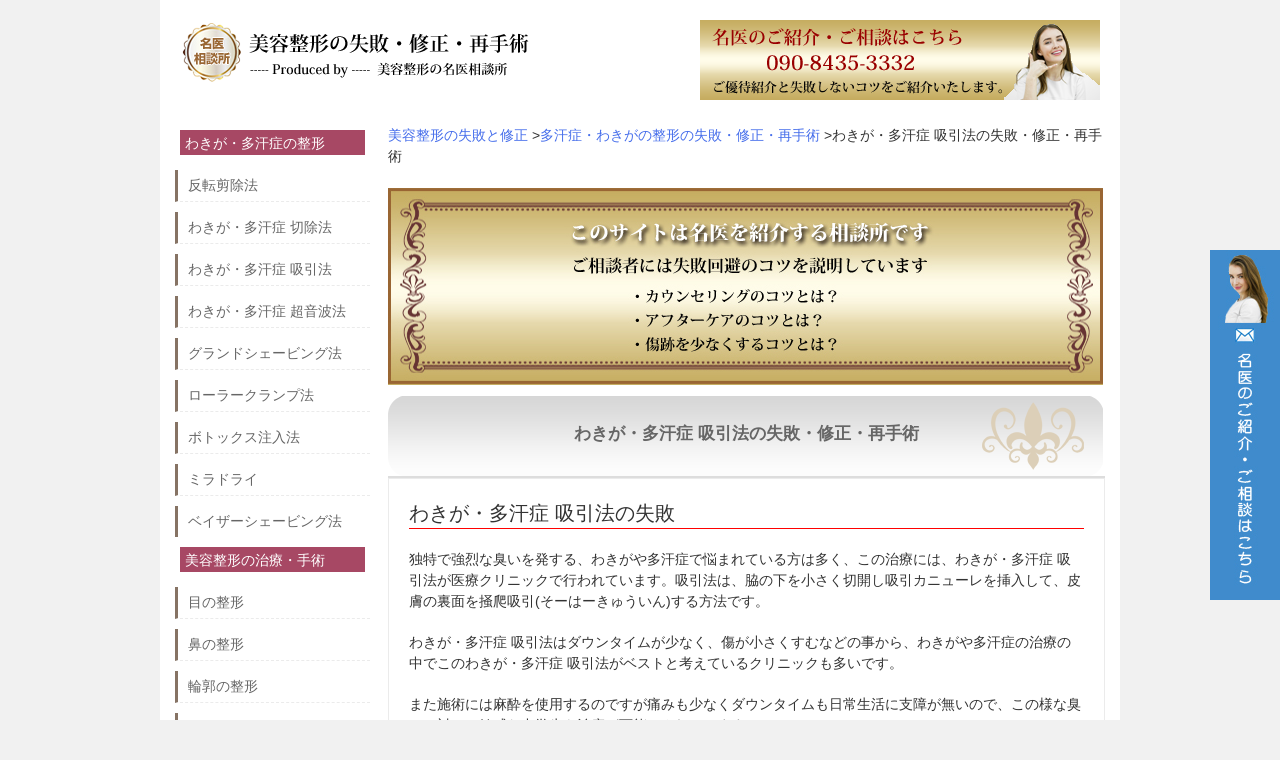

--- FILE ---
content_type: text/html; charset=UTF-8
request_url: https://seikeishuusei.com/waki/kyuuinhou/
body_size: 31035
content:

<!DOCTYPE html>
<html lang="ja">
<head>

<meta name="google-site-verification" content="Kbid1RWtvwl8m6JmrgKiTK3S-BDFm9wkMIfzwdWMz9o" />


<meta charset="UTF-8">
<meta name="viewport" content="width=device-width, user-scalable=yes, maximum-scale=1.0, minimum-scale=1.0">

<title>わきが・多汗症 吸引法の失敗・修正・再手術 | 失敗しないための美容整形の名医相談所～失敗と修正</title>
<!--<link rel="profile" href="https://gmpg.org/xfn/11">-->
<!--<link rel="stylesheet" type="text/css" media="all" href="https://seikeishuusei.com/wp-content/themes/tpl_001_rwd/style.css">-->
<link rel="stylesheet" type="text/css" media="only screen and (max-device-width:600px)" href="https://seikeishuusei.com/wp-content/themes/tpl_001_rwd/style-2.css">
<link rel="stylesheet" type="text/css" media="only screen and (min-device-width:601px)" href="https://seikeishuusei.com/wp-content/themes/tpl_001_rwd/style.css">
<link rel="pingback" href="https://seikeishuusei.com/xmlrpc.php">
<!--[if lt IE 9]>
<script src="https://seikeishuusei.com/wp-content/themes/tpl_001_rwd/js/html5.js"></script>
<script src="https://seikeishuusei.com/wp-content/themes/tpl_001_rwd/js/css3-mediaqueries.js"></script>
<![endif]-->

<!-- All in One SEO Pack 2.3.11.4 by Michael Torbert of Semper Fi Web Design[-1,-1] -->
<meta name="description"  content="有名な先生・人気の病院を選んでも、わきが・多汗症 吸引法は失敗する事があります。失敗してしまった際の修正・再手術についてアドバイスしております。" />

<meta name="keywords"  content="わきが,多汗症,吸引法,美容整形,失敗,修正,再手術,有名,人気,先生,病院" />

<link rel="canonical" href="https://seikeishuusei.com/waki/kyuuinhou/" />
			<script>
			(function(i,s,o,g,r,a,m){i['GoogleAnalyticsObject']=r;i[r]=i[r]||function(){
			(i[r].q=i[r].q||[]).push(arguments)},i[r].l=1*new Date();a=s.createElement(o),
			m=s.getElementsByTagName(o)[0];a.async=1;a.src=g;m.parentNode.insertBefore(a,m)
			})(window,document,'script','//www.google-analytics.com/analytics.js','ga');

			ga('create', 'UA-71644524-1', 'auto');
			
			ga('send', 'pageview');
			</script>
<!-- /all in one seo pack -->
<link rel='dns-prefetch' href='//www.googletagmanager.com' />
<link rel='dns-prefetch' href='//s.w.org' />
<link rel="alternate" type="application/rss+xml" title="失敗しないための美容整形の名医相談所～失敗と修正 &raquo; わきが・多汗症 吸引法の失敗・修正・再手術 のコメントのフィード" href="https://seikeishuusei.com/waki/kyuuinhou/feed/" />
		<script type="text/javascript">
			window._wpemojiSettings = {"baseUrl":"https:\/\/s.w.org\/images\/core\/emoji\/12.0.0-1\/72x72\/","ext":".png","svgUrl":"https:\/\/s.w.org\/images\/core\/emoji\/12.0.0-1\/svg\/","svgExt":".svg","source":{"concatemoji":"https:\/\/seikeishuusei.com\/wp-includes\/js\/wp-emoji-release.min.js?ver=5.2.21"}};
			!function(e,a,t){var n,r,o,i=a.createElement("canvas"),p=i.getContext&&i.getContext("2d");function s(e,t){var a=String.fromCharCode;p.clearRect(0,0,i.width,i.height),p.fillText(a.apply(this,e),0,0);e=i.toDataURL();return p.clearRect(0,0,i.width,i.height),p.fillText(a.apply(this,t),0,0),e===i.toDataURL()}function c(e){var t=a.createElement("script");t.src=e,t.defer=t.type="text/javascript",a.getElementsByTagName("head")[0].appendChild(t)}for(o=Array("flag","emoji"),t.supports={everything:!0,everythingExceptFlag:!0},r=0;r<o.length;r++)t.supports[o[r]]=function(e){if(!p||!p.fillText)return!1;switch(p.textBaseline="top",p.font="600 32px Arial",e){case"flag":return s([55356,56826,55356,56819],[55356,56826,8203,55356,56819])?!1:!s([55356,57332,56128,56423,56128,56418,56128,56421,56128,56430,56128,56423,56128,56447],[55356,57332,8203,56128,56423,8203,56128,56418,8203,56128,56421,8203,56128,56430,8203,56128,56423,8203,56128,56447]);case"emoji":return!s([55357,56424,55356,57342,8205,55358,56605,8205,55357,56424,55356,57340],[55357,56424,55356,57342,8203,55358,56605,8203,55357,56424,55356,57340])}return!1}(o[r]),t.supports.everything=t.supports.everything&&t.supports[o[r]],"flag"!==o[r]&&(t.supports.everythingExceptFlag=t.supports.everythingExceptFlag&&t.supports[o[r]]);t.supports.everythingExceptFlag=t.supports.everythingExceptFlag&&!t.supports.flag,t.DOMReady=!1,t.readyCallback=function(){t.DOMReady=!0},t.supports.everything||(n=function(){t.readyCallback()},a.addEventListener?(a.addEventListener("DOMContentLoaded",n,!1),e.addEventListener("load",n,!1)):(e.attachEvent("onload",n),a.attachEvent("onreadystatechange",function(){"complete"===a.readyState&&t.readyCallback()})),(n=t.source||{}).concatemoji?c(n.concatemoji):n.wpemoji&&n.twemoji&&(c(n.twemoji),c(n.wpemoji)))}(window,document,window._wpemojiSettings);
		</script>
		<style type="text/css">
img.wp-smiley,
img.emoji {
	display: inline !important;
	border: none !important;
	box-shadow: none !important;
	height: 1em !important;
	width: 1em !important;
	margin: 0 .07em !important;
	vertical-align: -0.1em !important;
	background: none !important;
	padding: 0 !important;
}
</style>
	<link rel='stylesheet' id='wp-block-library-css'  href='https://seikeishuusei.com/wp-includes/css/dist/block-library/style.min.css?ver=5.2.21' type='text/css' media='all' />
<link rel='stylesheet' id='contact-form-7-css'  href='https://seikeishuusei.com/wp-content/plugins/contact-form-7/includes/css/styles.css?ver=5.0.1' type='text/css' media='all' />
<link rel='stylesheet' id='ts_fab_css-css'  href='https://seikeishuusei.com/wp-content/plugins/fancier-author-box/css/ts-fab.min.css?ver=1.4' type='text/css' media='all' />
<script type='text/javascript' src='https://seikeishuusei.com/wp-includes/js/jquery/jquery.js?ver=1.12.4-wp'></script>
<script type='text/javascript' src='https://seikeishuusei.com/wp-includes/js/jquery/jquery-migrate.min.js?ver=1.4.1'></script>
<script type='text/javascript' src='https://seikeishuusei.com/wp-content/plugins/fancier-author-box/js/ts-fab.min.js?ver=1.4'></script>

<!-- Google アナリティクス スニペット (Site Kit が追加) -->
<script type='text/javascript' src='https://www.googletagmanager.com/gtag/js?id=G-H7XQTD4RN8' async></script>
<script type='text/javascript'>
window.dataLayer = window.dataLayer || [];function gtag(){dataLayer.push(arguments);}
gtag("js", new Date());
gtag("set", "developer_id.dZTNiMT", true);
gtag("config", "G-H7XQTD4RN8");
</script>

<!-- (ここまで) Google アナリティクス スニペット (Site Kit が追加) -->
<link rel='https://api.w.org/' href='https://seikeishuusei.com/wp-json/' />
<link rel="EditURI" type="application/rsd+xml" title="RSD" href="https://seikeishuusei.com/xmlrpc.php?rsd" />
<link rel="wlwmanifest" type="application/wlwmanifest+xml" href="https://seikeishuusei.com/wp-includes/wlwmanifest.xml" /> 
<link rel='shortlink' href='https://seikeishuusei.com/?p=2205' />
<link rel="alternate" type="application/json+oembed" href="https://seikeishuusei.com/wp-json/oembed/1.0/embed?url=https%3A%2F%2Fseikeishuusei.com%2Fwaki%2Fkyuuinhou%2F" />
<link rel="alternate" type="text/xml+oembed" href="https://seikeishuusei.com/wp-json/oembed/1.0/embed?url=https%3A%2F%2Fseikeishuusei.com%2Fwaki%2Fkyuuinhou%2F&#038;format=xml" />
<!-- Favicon Rotator -->
<link rel="shortcut icon" href="https://seikeishuusei.com/wp-content/uploads/2015/08/favicon.ico" />
<!-- End Favicon Rotator -->
<meta name="generator" content="Site Kit by Google 1.98.0" /><script type="text/javascript" src="https://seikeishuusei.com/wp-content/plugins/si-captcha-for-wordpress/captcha/si_captcha.js?ver=1769151394"></script>
<!-- begin SI CAPTCHA Anti-Spam - login/register form style -->
<style type="text/css">
.si_captcha_small { width:175px; height:45px; padding-top:10px; padding-bottom:10px; }
.si_captcha_large { width:250px; height:60px; padding-top:10px; padding-bottom:10px; }
img#si_image_com { border-style:none; margin:0; padding-right:5px; float:left; }
img#si_image_reg { border-style:none; margin:0; padding-right:5px; float:left; }
img#si_image_log { border-style:none; margin:0; padding-right:5px; float:left; }
img#si_image_side_login { border-style:none; margin:0; padding-right:5px; float:left; }
img#si_image_checkout { border-style:none; margin:0; padding-right:5px; float:left; }
.si_captcha_refresh { border-style:none; margin:0; vertical-align:bottom; }
div#si_captcha_input { display:block; padding-top:15px; padding-bottom:5px; }
label#si_captcha_code_label { margin:0; }
input#si_captcha_code_input { width:65px; }
p#si_captcha_code { clear: left; padding-top:10px; }
</style>
<!-- end SI CAPTCHA Anti-Spam - login/register form style -->
<link rel="icon" href="https://seikeishuusei.com/wp-content/uploads/2018/08/logo-meii.png" sizes="32x32" />
<link rel="icon" href="https://seikeishuusei.com/wp-content/uploads/2018/08/logo-meii.png" sizes="192x192" />
<link rel="apple-touch-icon-precomposed" href="https://seikeishuusei.com/wp-content/uploads/2018/08/logo-meii.png" />
<meta name="msapplication-TileImage" content="https://seikeishuusei.com/wp-content/uploads/2018/08/logo-meii.png" />
<script src="https://seikeishuusei.com/wp-content/themes/tpl_001_rwd/js/jquery1.4.4.min.js"></script>
<script src="https://seikeishuusei.com/wp-content/themes/tpl_001_rwd/js/script.js"></script>
</head>
<body>
<div id="wrapper">
<header id="header" role="banner">
<div class="logo2"><a href="https://seikeishuusei.com"><img src="https://seikeishuusei.com/wp-content/uploads/2015/07/logo.png" alt="美容整形の効果と修正" class="headerlogo" /></a></div>
    <div class="info">
<a href="https://seikeishuusei.com/contact"><img src="https://seikeishuusei.com/wp-content/uploads/2015/07/logo2.png" alt="美容整形の修正・名医" width="400" height="80" class="linkbtn"/></a>
    	    	    </div>
	</header>

<div class="screensize">
<div id="link-right"><a href="https://seikeishuusei.com/contact" /><img src="https://seikeishuusei.com/wp-content/themes/tpl_001_rwd/images/link-right.jpg" alt="美容整形の修正の名医" width="70" height="350" /></a></div>
</div>

<div class="screensize2">
<div id="link-bottom"><a href="mailto:mail@ba-consulting.org"><img src="https://seikeishuusei.com/wp-content/themes/tpl_001_rwd/images/bottom-mail.png" alt="美容整形の失敗と効果" class="bottomlink" /></a><a href="https://seikeishuusei.com/contact" /><img src="https://seikeishuusei.com/wp-content/themes/tpl_001_rwd/images/bottom-form.png" alt="美容整形の修正と名医" class="bottomlink" /></a></div>
</div>
  
<!-- コンテンツ -->
<section id="main">

<div class="breadcrumbs">
    <!-- Breadcrumb NavXT 5.1.1 -->
<span itemscope="itemscope" itemtype="http://data-vocabulary.org/Breadcrumb"><a title="失敗しないための美容整形の名医相談所～失敗と修正" href="https://seikeishuusei.com" itemprop="url"><span itemprop="title">美容整形の失敗と修正</span></a> &gt;</span><span itemscope="itemscope" itemtype="http://data-vocabulary.org/Breadcrumb"><a title="多汗症・わきがの整形の失敗・修正・再手術" href="https://seikeishuusei.com/waki/" itemprop="url"><span itemprop="title">多汗症・わきがの整形の失敗・修正・再手術</span></a> &gt;</span><span itemscope="itemscope" itemtype="http://data-vocabulary.org/Breadcrumb"><span itemprop="title"><h1>わきが・多汗症 吸引法の失敗・修正・再手術</h1></span></span> </div>
<br />

<div class="screensize"><img src="https://seikeishuusei.com/wp-content/uploads/2015/07/pagebanner.jpg" alt="修正の名医と整形失敗と効果"  class="imgsize100" /></div>
<div class="screensize2"><img src="https://seikeishuusei.com/wp-content/uploads/2015/07/pagebanner-sp.jpg" alt="修正の名医と整形失敗と効果"  class="imgsize100" /></div>

		<section id="post-2205" class="content">

    <h2>わきが・多汗症 吸引法の失敗・修正・再手術</h2>     
    <article class="post">
			<h3>わきが・多汗症 吸引法の失敗</h3>
<p>独特で強烈な臭いを発する、わきがや多汗症で悩まれている方は多く、この治療には、わきが・多汗症 吸引法が医療クリニックで行われています。吸引法は、脇の下を小さく切開し吸引カニューレを挿入して、皮膚の裏面を掻爬吸引<span class="mainTextyomi">(そーはーきゅういん)</span>する方法です。</p>
<p>わきが・多汗症 吸引法はダウンタイムが少なく、傷が小さくすむなどの事から、わきがや多汗症の治療の中でこのわきが・多汗症 吸引法がベストと考えているクリニックも多いです。</p>
<p>また施術には麻酔を使用するのですが痛みも少なくダウンタイムも日常生活に支障が無いので、この様な臭いに対して敏感な中学生も治療が可能とされています。</p>
<p>その他に施術を行った皮膚が傷跡がつきますので、患部が茶色になったり、小じわがが出たりするリスクが高くアフターケアに時間がかかってしまうため、多くのクリニックでわきが・多汗症 吸引法が採用されているといわれています。</p>
<p>手術は嫌だという方には、<a href="https://seikeishuusei.com/waki/botokkusu/">ボトックス注入法</a>などがあります。</p>
<p><a href="https://seikeishuusei.com/wp-content/uploads/2016/03/kyuuinhou.jpg"><img class="aligncenter  wp-image-5409" src="https://seikeishuusei.com/wp-content/uploads/2016/03/kyuuinhou.jpg" alt="わきが・多汗症 吸引法の失敗・修正・再手術" width="674" height="451" srcset="https://seikeishuusei.com/wp-content/uploads/2016/03/kyuuinhou.jpg 1000w, https://seikeishuusei.com/wp-content/uploads/2016/03/kyuuinhou-300x200.jpg 300w, https://seikeishuusei.com/wp-content/uploads/2016/03/kyuuinhou-768x513.jpg 768w, https://seikeishuusei.com/wp-content/uploads/2016/03/kyuuinhou-169x113.jpg 169w" sizes="(max-width: 674px) 100vw, 674px" /></a></p>
<p><center><a href="https://seikeishuusei.com/contact/"><img src="https://seikeishuusei.com/wp-content/uploads/2015/07/link-btn-seikei.jpg" alt="美容整形の失敗・修正・再手術" width="400" height="100" /></a></center></p>
<div class="main-box">
<h3>わきが・多汗症 吸引法の口コミ・体験談・評判</h3>
<div class="main-text">
<h4>わきが・多汗症 吸引法の口コミ</h4>
<p>わきがの吸引法をしたのですが、医師から手術が終わった後で、モニターだからもう一回やらせてくれ。と言われました。取り切れていなかったようです。この病院は大丈夫かと思いましたが、無料でしたので再手術を終えました。</p>
<p>出来たら一度で終わりたかったですね。</p>
</div>
</div>
<div class="main-box">
<h3>わきが・多汗症 吸引法の症例写真・モニター</h3>
<div class="main-text"><a href="https://www.s-b-c.net/image_hc/contents/wakiga/wakiga_laser_pic.jpg" target="_blank">症例写真１</a></div>
</div>
<div class="main-box">
<h3>わきが・多汗症 吸引法の修正・再手術</h3>
<div class="main-text">
<p>修正手術は効果が出なかった場合や、汗腺の取り残しの際に行われます。<br />
特にレーザー系の治療では再発が多く起こり得ますので、注意が必要です。</p>
<p>修正が出来るかどうかをまずは判断しなければなりませんので、セカンドオピニオンをお薦め致しております。<br />
勿論、その際は、技術が高い先生・病院を選ばなければなりません。</p>
</div>
</div>
<div class="main-box">
<h3>わきが・多汗症 吸引法の上手い医師・医者</h3>
<div class="main-text">
<p>腋臭と多汗症は再発率が高い手術ですので、名医を選ぶことが必要となります。</p>
</div>
</div>
<div class="main-box">
<h3>わきが・多汗症 吸引法のお薦めの先生・病院のランキング</h3>
<div class="main-text">
<p>わきが・多汗症 吸引法における名医と評価される人達は、多くの患者の悩みを理解していますし、問題を解決する重要性を深く知っています。<br />
わきが・多汗症 吸引法を望む時は、失敗しない事は当然ですが、効果を引き出し高められる技術を持つ名医を選ぶ事が必要です。</p>
</div>
</div>
<p><center><a href="https://seikeishuusei.com/contact/"><img src="https://seikeishuusei.com/wp-content/uploads/2015/07/link-btn-seikei.jpg" alt="美容整形の失敗・修正・再手術" width="400" height="100" /></a></center></p>
<div class="main-box">
<h3>わきが・多汗症 吸引法のトラブル・後遺症</h3>
<div class="main-text">
<p>後遺症としては下のようなリスクが挙げられます。</p>
</div>
<div class="main-box-long">味覚性発汗/感覚のしびれ/代償性発汗/匂いの再発/多汗の再発/効果がない/傷跡/汗腺の取り残し</div>
</div>
<div class="main-box">
<h3>わきが・多汗症 吸引法の効果・メリット</h3>
<div class="main-text">
<p>わきがの治療にはその他に、わきが切除法も行われているのですが、脇毛が生えている箇所の皮膚を切除しわきがの原因となっているアポクリン汗腺やエクリン汗腺、皮脂腺などを取り除くため、ワキガに対しての効果が高いため、術後にわきがの臭いが再発するなどの失敗が少ないといったメリットがあります。</p>
<p>再発リスクが低いメリットに対して術後のダウンタイムが長く約１週間は脇を強く圧迫していないといけませんので日常の生活に支障が出てしまいます。</p>
</div>
</div>
<div class="main-box">
<h3>わきが・多汗症 吸引法のリスク・デメリット</h3>
<div class="main-text">
<p>吸引法は、ワキガの原因となるアポクリン汗腺などの組織を吸い出す方法なので、どのような名医が行っても治療の効果は約５０パーセントといわれています。</p>
<p>その為、施術後に失敗したと思われる方が多いのですが、この治療法は重度のワキガの方よりも、軽度や中度のワキガの方が施術を受けると効果を実感できるといわれています。また施術を行う場合は様々なリスクを考えアフターケアがしっかりしたクリニックを選ぶことも大事です。</p>
</div>
</div>
<div class="main-box">
<h3>わきが・多汗症 吸引法のダウンタイム・アフターケア・メンテナンス</h3>
<div class="main-text">
<p>効果に期待するだけではなく、安全性も考慮して手術を受けるのであれば、アフターケアが万全と評価されていたり、名医に絞って選ぶ事がおすすめです。</p>
<p>設備が整っている医療施設であれば、ダウンタイム中のケアは勿論、アフターケアも安心して受けられるのでリスクが低くなります。</p>
</div>
</div>
<div class="main-box">
<h3>わきが・多汗症 吸引法の料金・値段・費用・相場</h3>
<div class="main-text">
<p>ワキガの治療にかかる料金は病院は保険がきく場合は約５万円程度といわれています。美容形成の場合だと料金が高くなりますので、自分に合った名医を見つけることも必要になります。</p>
</div>
</div>
<div class="main-box">
<h3>わきが・多汗症 吸引法の名医・医師選びとカウンセリング</h3>
<div class="main-text">
<p>失敗のリスクを避ける為にも、わきが・多汗症 吸引法は名医を選ぶ事が治療成功の秘訣です。</p>
<p>全国の病院の中から手術別に最適な名医をリストアップいたします。</p>
</div>
</div>
<p><center><a href="https://seikeishuusei.com/contact/"><img src="https://seikeishuusei.com/wp-content/uploads/2015/07/link-btn-seikei.jpg" alt="美容整形の失敗・修正・再手術" width="400" height="100" /></a></center></p>
<div id="ts-fab-below" class="ts-fab-wrapper"><span class="screen-reader-text">The following two tabs change content below.</span><ul class="ts-fab-list"><li class="ts-fab-bio-link"><a href="#ts-fab-bio-below">この記事の監修者</a></li><li class="ts-fab-latest-posts-link"><a href="#ts-fab-latest-posts-below">最新の記事</a></li></ul><div class="ts-fab-tabs">
	<div class="ts-fab-tab" id="ts-fab-bio-below">
		<div class="ts-fab-avatar"><img src="https://secure.gravatar.com/avatar/2c2c468d80b174e9cd264b403e0b6bd3?s=80&#038;d=identicon&#038;r=g" width="80" height="80" alt="" class="avatar avatar-80 wp-user-avatar wp-user-avatar-80 photo avatar-default" /><div class="ts-fab-social-links"></div>
		</div>
		
		<div class="ts-fab-text">
			<div class="ts-fab-header"><span><a href="https://seikeishuusei.com/" rel="nofollow">失敗・修正回避の駆け込み相談所</a></span></div><!-- /.ts-fab-header -->
			<div class="ts-fab-content">美容整形の失敗と修正は大変多く、名医を選ばなければ後悔につながります。当相談所では、失敗の原因を徹底分析し、修正の駆け込み相談所として名医をご紹介しております。緊急の場合でも、返答は早急にいたします。</div>
		</div>
	</div>
	<div class="ts-fab-tab" id="ts-fab-latest-posts-below">
		<div class="ts-fab-avatar"><img src="https://secure.gravatar.com/avatar/2c2c468d80b174e9cd264b403e0b6bd3?s=80&#038;d=identicon&#038;r=g" width="80" height="80" alt="" class="avatar avatar-80 wp-user-avatar wp-user-avatar-80 photo avatar-default" /><div class="ts-fab-social-links"></div>
		</div>
		<div class="ts-fab-text">
			<div class="ts-fab-header">
				<span>最新記事 by 失敗・修正回避の駆け込み相談所 <span class="latest-see-all">(<a href="https://seikeishuusei.com/author/ba-consulting/" rel="nofollow">全て見る</a>)</span></span>
			</div>
			<ul class="ts-fab-latest">
				<li>
					<a href="https://seikeishuusei.com/erakezuri/erakezurinomeritto/">エラ削りのメリット</a><span> - 2016年1月5日</span> 
				</li>
				<li>
					<a href="https://seikeishuusei.com/erakezuri/erakezurinoshuusei/">エラ削りの修正</a><span> - 2016年1月5日</span> 
				</li>
				<li>
					<a href="https://seikeishuusei.com/erakezuri/erakezurinoshippai/">エラ削りの失敗</a><span> - 2016年1月5日</span> 
				</li>
		</ul></div>
	</div>
		</div>
	</div>


<!-- You can start editing here. -->


			<!-- If comments are open, but there are no comments. -->

	
	<div id="respond" class="comment-respond">
		<h3 id="reply-title" class="comment-reply-title">コメントを残す <small><a rel="nofollow" id="cancel-comment-reply-link" href="/waki/kyuuinhou/#respond" style="display:none;">コメントをキャンセル</a></small></h3><p class="must-log-in">コメントを投稿するには<a href="https://seikeishuusei.com/wp-login.php?redirect_to=https%3A%2F%2Fseikeishuusei.com%2Fwaki%2Fkyuuinhou%2F">ログイン</a>してください。</p>	</div><!-- #respond -->
	     
  	</article>
  </section>
	  </section>
<!-- / コンテンツ -->
<aside id="sidebar">
<div class="box1">

<h4>わきが・多汗症の整形</h4>

<ul>

<li><a href="https://seikeishuusei.com/waki/hanten/">反転剪除法</a></li>
<li><a href="https://seikeishuusei.com/waki/setsujyo/">わきが・多汗症 切除法</a></li>
<li><a href="https://seikeishuusei.com/waki/kyuuinhou/">わきが・多汗症 吸引法</a></li>
<li><a href="https://seikeishuusei.com/waki/chouonpa/">わきが・多汗症 超音波法</a></li>
<li><a href="https://seikeishuusei.com/waki/gurandoshe-bingu/">グランドシェービング法</a></li>
<li><a href="https://seikeishuusei.com/waki/ro-ra-kuranpu/">ローラークランプ法</a></li>
<li><a href="https://seikeishuusei.com/waki/botokkusu/">ボトックス注入法</a></li>
<li><a href="https://seikeishuusei.com/waki/miradorai/">ミラドライ</a></li>
<li><a href="https://seikeishuusei.com/waki/beiza-she-bingu/">ベイザーシェービング法</a></li>

</ul>

<h4>美容整形の治療・手術</h4>
<ul>
<li><a href="https://seikeishuusei.com/me/">目の整形</a></li>
<li><a href="https://seikeishuusei.com/hana">鼻の整形</a></li>
<li><a href="https://seikeishuusei.com/rinkaku">輪郭の整形</a></li>
<li><a href="https://seikeishuusei.com/shiboukyuuin">脂肪吸引・痩身の整形</a></li>
<li><a href="https://seikeishuusei.com/basuto">豊胸・バストの整形</a></li>
<li><a href="https://seikeishuusei.com/wakagaeri">フェイスリフト・若返りの整形</a></li>
<li><a href="https://seikeishuusei.com/kuchi">口の整形</a></li>
<li><a href="https://seikeishuusei.com/puchiseikei">注入のプチ整形</a></li>
<li><a href="https://seikeishuusei.com/hifuka">皮膚科・レーザーのプチ整形</a></li>
<li><a href="https://seikeishuusei.com/ke">脱毛・植毛の治療</a></li>
<li><a href="https://seikeishuusei.com/waki">多汗症・わきがの整形</a></li>
<li><a href="https://seikeishuusei.com/tatwu">タトゥー・刺青除去</a></li>
<li><a href="https://seikeishuusei.com/seiki">性器の整形</a></li>
<li><a href="https://seikeishuusei.com/shinbishika">審美歯科の治療</a></li>
<li><a href="https://seikeishuusei.com/sonota">特殊な整形・麻酔の種類</a></li>
</ul>
</div>

</aside>
	<!-- フッター -->
	<footer id="footer">
<div id="foot-inside">

<p>美容整形には失敗がある？</p>
<div class="clinicname">

当相談所では様々な失敗例に関するデータを集計しております。特にご相談が多い内容としては、目の整形では、<a href="https://seikeishuusei.com/me/zensekkai/">全切開</a>、<a href="https://seikeishuusei.com/me/megasirasekkaihou/">目頭切開</a>、<a href="https://seikeishuusei.com/me/mejirisekkai/">目じり切開</a>、<a href="https://seikeishuusei.com/me/guramarasurainkeisei/">グラマラスライン形成</a>など。鼻の整形では、<a href="https://seikeishuusei.com/hana/igatapurpte-ze/">Ｉ型プロテーゼ</a>、<a href="https://seikeishuusei.com/hana/lgatapurote-ze/">Ｌ型プロテーゼ</a>、<a href="https://seikeishuusei.com/hana/bicyukakuencyoujyutujikainankotu/">鼻中隔延長術</a>、<a href="https://seikeishuusei.com/hana/bisensyukusyoujyutu/">鼻尖縮小術</a>、<a href="https://seikeishuusei.com/hana/biyokusyukusyoujyutu/">鼻翼縮小術</a>など。輪郭の整形では、<a href="https://seikeishuusei.com/rinkaku/erakezuri/">エラ削り</a>、<a href="https://seikeishuusei.com/rinkaku/hohobonekezuri/">頬骨削り</a>、<a href="https://seikeishuusei.com/rinkaku/agokezuri/">顎削り</a>など。

また、ボディの整形では、<a href="https://seikeishuusei.com/basuto/kondennsuricchihoukyou/">コンデンスリッチ豊胸</a>、<a href="https://seikeishuusei.com/basuto/pyuagurafuto/">ピュアグラフト豊胸</a>、<a href="https://seikeishuusei.com/basuto/seryu-syonhoukyou/">セリューション豊胸</a>などの脂肪注入での豊胸手術や<a href="https://seikeishuusei.com/basuto/houkyou-baggu/">豊胸バッグ</a>・<a href="https://seikeishuusei.com/basuto/sirikonbagguhoukyou/">豊胸シリコンバッグ</a>などの豊胸手術や、<a href="https://seikeishuusei.com/shiboukyuuin/beiza-ripo/">ベイザーリポ</a>、<a href="https://seikeishuusei.com/shiboukyuuin/beiza-siboukyuin/">ベイザー脂肪吸引</a>、<a href="https://seikeishuusei.com/shiboukyuuin/futomomonoshiboukyuuin/">太ももの脂肪吸引</a>、<a href="https://seikeishuusei.com/shiboukyuuin/onakanoshiboukyuuin/">お腹の脂肪吸引</a>などの痩身整形があります。

若返りも、<a href="https://seikeishuusei.com/wakagaeri/feisurifuto/">フェイスリフト</a>、<a href="https://seikeishuusei.com/wakagaeri/rigamentorifuto/">リガメントリフト</a>、<a href="https://seikeishuusei.com/wakagaeri/smasrifuto/">ＳＭＡＳリフト</a>、<a href="https://seikeishuusei.com/wakagaeri/minirifuto/">ミニリフト</a>が修正の相談として多いです。</div>

<br />

<p>クリニックまとめ</p>
<div class="clinicname">
あ行：ID病院/石田クリニック/池田ゆう子クリニック/池田クリニック/大塚美容形成外科/イセアクリニック東京/ヴェリテクリニック か行：小木曽クリニック/銀座みゆき通り美容外科/ガーデンクリニック/共立美容外科/加藤クリニック麻布/銀座S美容形成外科/慶友形成クリニック さ行：品川スキンクリニック・美容外科/THE CLINIC・ザクリニック/聖心美容クリニック/自由が丘クリニック/しらゆりビューティークリニック/城本クリニック/SOグレースクリニック/酒井形成外科/湘南美容外科 た行：東京美容外科/高須クリニック な行：ノエル銀座クリニック/ナグモクリニック は・ま行：プリモ麻布十番クリニック/フォレストクリニック/真崎クリニック/ やらわ行：リッツ美容外科/ライフクリニック 
</div>

<br />
<p>エリアまとめ</p>
<div class="clinicname">
韓国：北海道(札幌・函館)：岩手：宮城：秋田：山形：福島：茨城：栃木：群馬：埼玉：千葉：東京都：青森：神奈川(横浜)：富山：石川：新潟：福井：山梨：長野：愛知(名古屋)：岐阜：静岡：三重：滋賀：京都：大阪｜兵庫（神戸）：和歌山：鳥取：奈良：島根：岡山：広島：山口：徳島：愛媛：香川：高知：福岡(博多)：佐賀：長崎：大分：熊本：宮崎：鹿児島：沖縄

</div>

<br />
<p>美容整形でなりたい人気の芸能人</p>
<div class="clinicname">
明日花キララ：小悪魔agehaモデル：愛沢えみり：浜崎あゆみ：板野友美：ヴァニラ：アンジェラベイビー(angelababy)：akb48

</div>

<!--/#foot-inside-->

	</footer>
	<!-- / footer -->

	<p id="copyright">Copyright(c) 2026 失敗しないための美容整形の名医相談所～失敗と修正 All Rights Reserved. </p>
</div>

<script type='text/javascript'>
/* <![CDATA[ */
var wpcf7 = {"apiSettings":{"root":"https:\/\/seikeishuusei.com\/wp-json\/contact-form-7\/v1","namespace":"contact-form-7\/v1"},"recaptcha":{"messages":{"empty":"\u3042\u306a\u305f\u304c\u30ed\u30dc\u30c3\u30c8\u3067\u306f\u306a\u3044\u3053\u3068\u3092\u8a3c\u660e\u3057\u3066\u304f\u3060\u3055\u3044\u3002"}}};
/* ]]> */
</script>
<script type='text/javascript' src='https://seikeishuusei.com/wp-content/plugins/contact-form-7/includes/js/scripts.js?ver=5.0.1'></script>
<script type='text/javascript' src='https://seikeishuusei.com/wp-includes/js/wp-embed.min.js?ver=5.2.21'></script>
<!-- un2fjbu0 -->
</body>
</html>